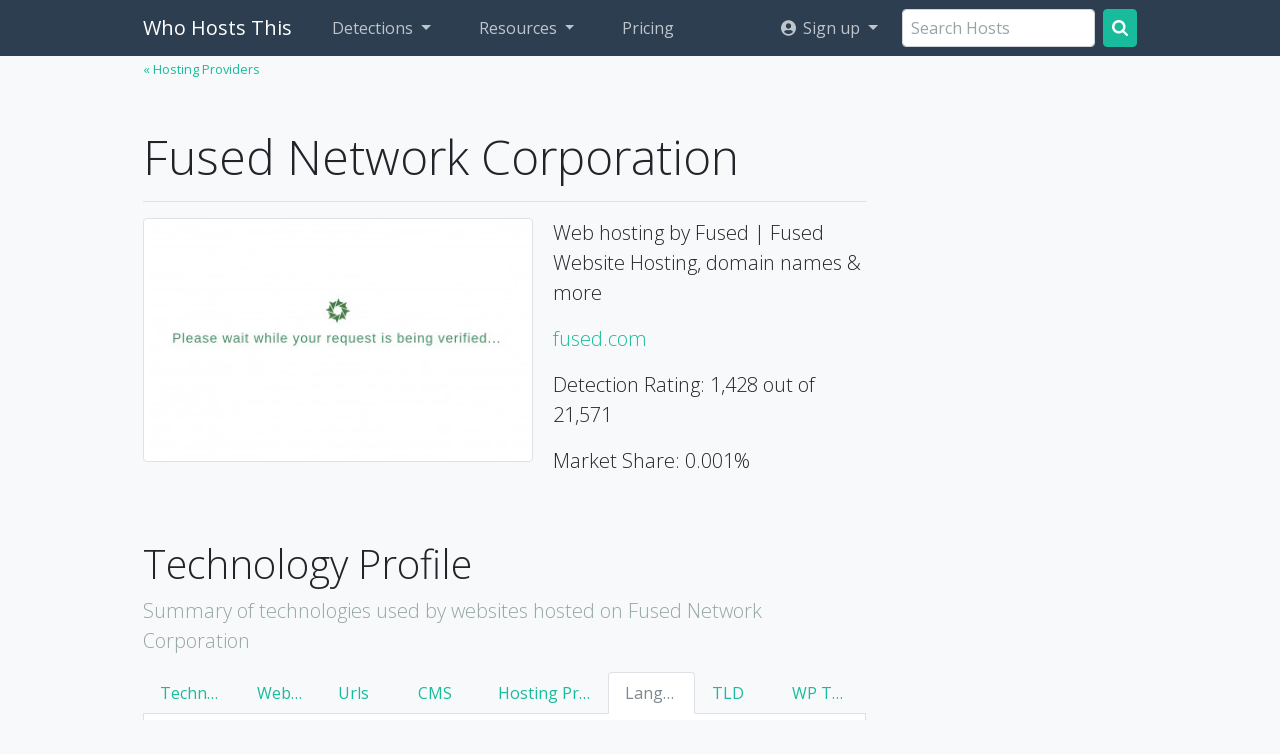

--- FILE ---
content_type: text/html; charset=utf-8
request_url: https://www.who-hosts-this.com/Hosts/1582-Fused-Network-Corporation/Language?isp0=MTU4Mg--
body_size: 4839
content:
<!DOCTYPE html>
<html lang="en">
	<head>
		<meta charset="utf-8">
		<meta http-equiv="X-UA-Compatible" content="IE=edge">
		<meta name="viewport" content="width=device-width, initial-scale=1.0">
		<link rel="dns-prefetch" href="//fonts.googleapis.com">
		<link rel="dns-prefetch" href="//pagead2.googlesyndication.com">
		<link rel="dns-prefetch" href="//cdnjs.cloudflare.com">

		<link href="https://fonts.googleapis.com/css?family=Open+Sans:400,300&display=swap" rel="stylesheet" />



	<link rel="shortcut icon" href="/themes/what_bootstrap4/Yeti-who-hosts/favicon.ico"/>
<link rel="stylesheet" type="text/css" href="/data/_cache/combined_8s9xxzrjvj9f4ccsbu927c.css" />
<title>Fused Network Corporation - Who Hosts This Site?</title>
<meta name="keywords" content="Fused Network Corporation, Who hosts this site,  Who is hosting this site" />
<meta name="description" content="Who hosts this statistics for Fused Network Corporation." />
<meta name="generator" content="Typesetter CMS" />
<style>body{background-color:var(--light);}</style>


<link rel="stylesheet" type="text/css" href="/addons/WhichWhat/static/chart.css?1650743814"/><link rel="alternate" type="application/atom+xml" href="/Blog_Feed" />	</head>
	<body>
	<div>

	<nav class="navbar navbar-expand-lg navbar-dark bg-primary navbar-static-top"><!--  navbar-fixed-top gp-fixed-adjust -->
		<div class="container">


			<button class="navbar-toggler" type="button" data-toggle="collapse" data-target="#navbarCollapse" aria-controls="navbarCollapse" aria-expanded="false" aria-label="Toggle navigation">
			<span class="navbar-toggler-icon"></span>
			</button>


			<div class="collapse navbar-collapse" id="navbarCollapse">

				<a class="navbar-brand" href="/">Who Hosts This</a><ul class="navbar-nav mr-auto"><li class="nav-item dropdown"><a href="#" class="nav-link dropdown-toggle" data-toggle="dropdown" aria-expanded="false" title="CMS, web tech, hosting providers, WordPress themes, and Shopify themes">Detections</a><div class="dropdown-menu p-0 shadow" style="overflow:hidden"><a class="dropdown-item p-3" href="https://whatcms.org/">CMS &amp; Web Technologies<span class="d-block small text-muted">WhatCMS.org detects over 1,200 CMS &amp; website powering technologies</span></a><a class="dropdown-item p-3 active" href="https://www.who-hosts-this.com/">Hosting Providers<span class="d-block small text-muted">Who-Hosts-This.com detects who is hosting any site on the web</span></a><a class="dropdown-item p-3" href="https://www.themedetect.com/">WordPress Themes<span class="d-block small text-muted">ThemeDetect.com shows you which theme a WordPress site is using</span></a><a class="dropdown-item p-3" href="https://www.shopify-themes.com/">Shopify Themes<span class="d-block small text-muted">Shopify-Themes.com detects which theme a Shopify store is using</span></a></div></li><li class="nav-item dropdown"><a href="#" class="nav-link dropdown-toggle" data-toggle="dropdown" aria-expanded="false" title="API, batch detection, technology reports, and more">Resources</a><div class="dropdown-menu p-0 shadow" style="overflow:hidden"><a class="dropdown-item p-3" href="https://www.who-hosts-this.com/API">API<span class="d-block small text-muted">Access our detection methods programmatically</span></a><a class="dropdown-item p-3" href="https://www.who-hosts-this.com/Documentation">API Documentation<span class="d-block small text-muted">Access our detection methods programmatically</span></a><a class="dropdown-item p-3" href="https://whatcms.org/Tech_Reports">Technology Reports<span class="d-block small text-muted">Find companies based on their technology profile</span></a><h6 class="dropdown-header px-3 border-bottom">CMS &amp; Web Technologies</h6><a class="dropdown-item p-3" href="https://whatcms.org/Batch">Batch Detections<span class="d-block small text-muted">Upload hundreds or thousands of urls at a time for CMS detection</span></a><a class="dropdown-item p-3" href="https://whatcms.org/Technologies">Technologies<span class="d-block small text-muted">Browse the CMS and web technoligies we detect</span></a><a class="dropdown-item p-3" href="https://whatcms.org/Trending">Trending<span class="d-block small text-muted">See which technologies are growing the fastest</span></a><h6 class="dropdown-header px-3 border-bottom">Hosting Providers</h6><a class="dropdown-item p-3" href="https://www.who-hosts-this.com/Hosts">Most popular hosts<span class="d-block small text-muted">Browse the most popular hosting providers</span></a><h6 class="dropdown-header px-3 border-bottom">WordPress Themes</h6><a class="dropdown-item p-3" href="https://www.themedetect.com/Theme">Most popular themes<span class="d-block small text-muted">Browse the most popular WordPress themes</span></a><a class="dropdown-item p-3" href="https://www.themedetect.com/Author">Most popular theme authors<span class="d-block small text-muted">Browse the most popular WordPress theme authors</span></a></div></li><li class="nav-item"><a href="https://www.who-hosts-this.com/API/Plans" class="nav-link" title="API Pricing">Pricing</a></li></ul><ul class="navbar-nav "><li class="nav-item dropdown"><a href="#" class="nav-link dropdown-toggle" data-toggle="dropdown" aria-expanded="false"> <i class="ic ic-user-circle ic-fw ml-1" aria-hidden="true"></i> Sign up</a><div class="dropdown-menu p-0 shadow" style="overflow:hidden"><a class="dropdown-item p-3" href="https://www.who-hosts-this.com/API?cmd=LoginForm">Log In</a><a class="dropdown-item p-3" href="https://www.who-hosts-this.com/API?cmd=RegisterForm">Register</a><a class="dropdown-item p-3" href="https://www.who-hosts-this.com/Account/Key?cmd=RegisterForm">Get API Key</a><a class="dropdown-item p-3" href="https://www.who-hosts-this.com/Support">Support</a></div></li></ul>
				
				<form class="form-inline mt-2 mt-md-0 flex-nowrap" action="/SearchHosts">
				<input class="form-control mr-sm-2 autocomplete" type="text" placeholder="Search Hosts" aria-label="Search Hosts" name="q" value="" autocomplete="off" />
				<button class="btn btn-success my-2 my-sm-0" type="submit"><i class="ic ic-search bg-white"></i></button>
				</form>

			</div><!--/.nav-collapse -->
		</div>
	</nav>


	<div class="container container-main"><div class="row"><div class="col-sm"><div id="gpx_content" class=" cf"><a href="/Hosts" class="small" title="&#171; Hosting Providers">&#171; Hosting Providers</a><div class="full-width-wrap space-bottom"><h1 class="mt-5">Fused Network Corporation</h1><hr/><div class="cf"><div class="lead"><img src="https://www.who-hosts-this.com/data/_addondata/WhichWhat%20Addon/cache/screenshot_site/a/H/R/0/c/aHR0cDovL2Z1c2VkLmNvbQ%3D%3D.jpg?=1763522810" height="240" width="390" class="img-responsive img-thumbnail pull-left img-fluid" style="margin-right:20px"  loading="lazy" /><p>Web hosting by Fused | Fused Website Hosting, domain names &amp; more</p><p><a href="https://www.fused.com">fused.com</a></p><p>Detection Rating: 1,428 out of 21,571</p><p>Market Share: 0.001%</p></div></div></div><h2 class="mt-5">Technology Profile</h2><p class="lead text-muted">Summary of technologies used by websites hosted on Fused Network Corporation </p><ul class="nav nav-tabs flex-lg-nowrap"><li class="nav-item "><a href="/Hosts/1582-Fused-Network-Corporation?isp0=MTU4Mg--" class="nav-link" title="Technologies (Programming Language, Web Servers, Databases, Frameworks, etc)">Technology</a></li><li class="nav-item "><a href="/Hosts/1582-Fused-Network-Corporation/Websites?isp0=MTU4Mg--" class="nav-link" title="Websites">Websites</a></li><li class="nav-item "><a href="/Hosts/1582-Fused-Network-Corporation/Urls?isp0=MTU4Mg--" class="nav-link" title="Urls of matching websites">Urls</a></li><li class="nav-item "><a href="/Hosts/1582-Fused-Network-Corporation/CMS?isp0=MTU4Mg--" class="nav-link" title="Content Management Systems">CMS</a></li><li class="nav-item "><a href="/Hosts/1582-Fused-Network-Corporation/ISP?isp0=MTU4Mg--" class="nav-link" title="Hosting Provider">Hosting Provider</a></li><li class="nav-item "><a href="/Hosts/1582-Fused-Network-Corporation/Language?isp0=MTU4Mg--" class="nav-link active" title="Language">Language</a></li><li class="nav-item "><a href="/Hosts/1582-Fused-Network-Corporation/TLD?isp0=MTU4Mg--" class="nav-link" title="Top Level Domains">TLD</a></li><li class="nav-item "><a href="/Hosts/1582-Fused-Network-Corporation/Theme?isp0=MTU4Mg--" class="nav-link" title="WordPress Theme">WP Theme</a></li></ul><div class="bg-white p-4 border border-top-0"><div class="alert alert-info" role="alert">Oops, this report appears to be empty. </div></div><h3 class="mt-5">Market Share</h3><p class="lead text-muted">The market share for Fused Network Corporation decreased by 0.001 percentage points (from 0.002% to 0.001%) for all sites, more than any other segment during the same period of time.</p><br/><table class="table align-bottom"><tr><th class=""></th><th class="">Top 1K sites</th><th class="">Top 10K sites</th><th class="">Top 100K sites</th><th class="">Top 1M sites</th><th class="">All Sites</th></tr><tr><td class="bg-light">Market Share</td><td class="bg-white">n/a</div></td><td class="bg-light"><div class="row no-gutters">
							<div class="col flex-grow-0 pr-2">
								<span class="chart-data-color" style="background:rgba(52,155,207, 0.8 );height:40px;margin-top:0px"></span>
							</div>
							<div class="col d-flex flex-column justify-content-end">
								<div>0.01%</div>
							</div></div></td><td class="bg-white"><div class="row no-gutters">
							<div class="col flex-grow-0 pr-2">
								<span class="chart-data-color" style="background:rgba(117,210,125, 0.8 );height:22px;margin-top:18px"></span>
							</div>
							<div class="col d-flex flex-column justify-content-end">
								<div>0.002%</div>
							</div></div></td><td class="bg-light"><div class="row no-gutters">
							<div class="col flex-grow-0 pr-2">
								<span class="chart-data-color" style="background:rgba(199,222,117, 0.8 );height:22px;margin-top:18px"></span>
							</div>
							<div class="col d-flex flex-column justify-content-end">
								<div>0.002%</div>
							</div></div></td><td class="bg-white"><div class="row no-gutters">
							<div class="col flex-grow-0 pr-2">
								<span class="chart-data-color" style="background:rgba(255,158,1, 0.8 );height:20px;margin-top:20px"></span>
							</div>
							<div class="col d-flex flex-column justify-content-end">
								<div>0.001%</div>
							</div></div></td></tr><tr><td class="bg-light">Websites</td><td class="bg-white">n/a</td><td class="bg-light">1</td><td class="bg-white">2</td><td class="bg-light">19</td><td class="bg-white">409</td></tr><tr><td class="bg-light">% Change</td><td class="bg-white">n/a</td><td class="bg-light">n/a</td><td class="bg-white"><div class="nowrap"><i class="ic ic-arrow-up bg-success mr-1 small"></i> 66.67%</div></td><td class="bg-light"><div class="nowrap"><i class="ic ic-arrow-down bg-danger mr-1 small"></i> -25%</div></td><td class="bg-white"><div class="nowrap"><i class="ic ic-arrow-down bg-danger mr-1 small"></i> -50%</div></td></tr></table>
<canvas class="jschart" id="canvas0" data-i="0"></canvas>
<script>
var chart_config0 = {"type":"line","data":{"labels":["2020-11-01","2020-11-08","2020-11-15","2020-11-22","2020-11-29","2020-12-06","2020-12-13","2020-12-20","2020-12-27","2021-01-03","2021-01-10","2021-01-17","2021-01-24","2021-01-31","2021-02-07","2021-02-14","2021-02-21","2021-02-28","2021-03-07","2021-03-14","2021-03-21","2021-03-28","2021-04-04","2021-04-11","2021-04-18","2021-04-25","2021-05-02","2021-05-09","2021-05-16","2021-05-23","2021-05-30","2021-06-06","2021-06-13","2021-06-20","2021-06-27","2021-07-04","2021-07-11","2021-07-18","2021-07-25","2021-08-01","2021-08-08","2021-08-15","2021-08-22","2021-08-29","2021-09-05","2021-09-12","2021-09-19","2021-09-26","2021-10-03","2021-10-10","2021-10-17","2021-10-24","2021-10-31","2021-11-07","2021-11-14","2021-11-21","2021-11-28","2021-12-05","2021-12-12","2021-12-19","2021-12-26","2022-01-02","2022-01-09","2022-01-16","2022-01-23","2022-01-30","2022-02-06","2022-02-13","2022-02-20","2022-02-27","2022-03-06","2022-03-13","2022-03-20","2022-03-27","2022-04-03","2022-04-10","2022-04-17","2022-04-24","2022-05-01","2022-05-08","2022-05-15","2022-05-22","2022-05-29","2022-06-05","2022-06-12","2022-06-19","2022-06-26","2022-07-03","2022-07-10","2022-07-17","2022-07-24","2022-07-31","2022-08-07","2022-08-14","2022-08-21","2022-08-28","2022-09-04","2022-10-09","2022-10-23"],"datasets":[{"data":[0,0,0,0,0,0,0,0,0,0,0,0,0,0,0,0,0,0,0,0,0,0,0,0,0,0,0,0,0,0,0,0,0,0,0,0,0,0,0,0,0,0,0,0,0,0,0,0,0,0,0,0,0,0,0,0,0,0,0,0,0,0,0,0,0,0,0,0,0,0,0.1,0.1,0.1,0.1,0.1,0.1,0.1,0.1,0.1,0.1,0.1,0.1,0,0,0,0,0,0,0,0,0,0,0,0,0,0,0,0,0],"label":"Top 1K sites","backgroundColor":"transparent","borderColor":"rgba(94,74,208, 0.8 )"},{"data":[0.01,0.01,0.01,0.01,0.01,0.01,0.01,0.01,0.01,0.01,0.01,0.01,0.01,0.01,0.01,0.01,0.01,0.02,0.02,0.02,0.02,0.02,0.02,0.02,0.02,0.02,0.01,0.01,0.01,0.01,0.01,0.01,0.01,0.01,0.01,0.01,0.01,0.01,0.01,0.01,0.01,0.01,0.01,0.01,0.01,0.01,0.01,0.01,0.01,0.01,0.01,0.01,0.01,0.01,0.01,0.01,0.01,0.01,0.01,0.01,0.01,0.01,0.01,0.01,0.01,0.01,0.01,0.01,0.01,0.01,0.01,0.01,0.01,0.01,0.01,0.01,0.01,0.01,0.01,0.01,0.01,0.01,0.01,0.01,0.01,0.01,0.01,0.01,0.01,0.01,0.01,0.01,0.01,0.01,0.01,0.01,0.01,0.01,0.01],"label":"Top 10K sites","backgroundColor":"transparent","borderColor":"rgba(52,155,207, 0.8 )"},{"data":[0.003,0.003,0.003,0.004,0.004,0.005,0.005,0.005,0.005,0.005,0.005,0.005,0.005,0.005,0.005,0.005,0.005,0.006,0.005,0.005,0.005,0.005,0.005,0.005,0.005,0.005,0.004,0.004,0.004,0.004,0.004,0.004,0.004,0.004,0.004,0.004,0.004,0.004,0.004,0.003,0.003,0.003,0.003,0.003,0.004,0.004,0.004,0.004,0.004,0.004,0.004,0.004,0.003,0.003,0.003,0.003,0.003,0.003,0.004,0.004,0.004,0.004,0.004,0.004,0.004,0.004,0.004,0.004,0.004,0.004,0.003,0.003,0.003,0.003,0.003,0.006,0.006,0.006,0.006,0.006,0.006,0.006,0.005,0.005,0.005,0.004,0.003,0.003,0.004,0.004,0.004,0.004,0.004,0.004,0.004,0.004,0.005,0.005,0.005],"label":"Top 100K sites","backgroundColor":"transparent","borderColor":"rgba(117,210,125, 0.8 )"},{"data":[0.004,0.004,0.004,0.005,0.005,0.005,0.005,0.005,0.005,0.005,0.004,0.004,0.004,0.004,0.004,0.004,0.004,0.003,0.003,0.003,0.003,0.003,0.003,0.003,0.003,0.003,0.003,0.003,0.003,0.003,0.003,0.003,0.003,0.003,0.003,0.003,0.003,0.003,0.003,0.003,0.003,0.003,0.003,0.003,0.003,0.003,0.003,0.003,0.003,0.003,0.003,0.003,0.002,0.002,0.002,0.002,0.002,0.002,0.002,0.002,0.002,0.002,0.002,0.002,0.002,0.002,0.002,0.002,0.002,0.002,0.002,0.002,0.002,0.002,0.002,0.004,0.004,0.004,0.004,0.004,0.003,0.003,0.003,0.003,0.003,0.003,0.003,0.003,0.003,0.003,0.003,0.003,0.003,0.003,0.003,0.003,0.003,0.003,0.003],"label":"Top 1M sites","backgroundColor":"transparent","borderColor":"rgba(199,222,117, 0.8 )"},{"label":"All Sites","data":[0.002,0.002,0.002,0.002,0.002,0.002,0.002,0.002,0.002,0.002,0.002,0.002,0.002,0.002,0.002,0.002,0.002,0.002,0.002,0.002,0.002,0.002,0.002,0.002,0.002,0.002,0.002,0.002,0.002,0.002,0.002,0.002,0.002,0.002,0.002,0.002,0.002,0.002,0.002,0.002,0.002,0.002,0.002,0.002,0.002,0.002,0.002,0.002,0.002,0.002,0.002,0.002,0.002,0.002,0.002,0.002,0.002,0.002,0.002,0.002,0.002,0.002,0.002,0.002,0.002,0.002,0.001,0.001,0.001,0.001,0.001,0.001,0.001,0.001,0.001,0.001,0.001,0.001,0.001,0.001,0.001,0.001,0.001,0.001,0.001,0.001,0.001,0.001,0.001,0.001,0.001,0.001,0.001,0.001,0.001,0.001,0.001,0.001,0.001],"backgroundColor":"transparent","borderColor":"rgba(255,158,1, 0.8 )"},{"data":[0.11000000000000001],"backgroundColor":"transparent","borderColor":"transparent","label":"","show_tooltip":false}]},"options":{"scales":{"yAxes":[{"ticks":{"min":0},"scaleLabel":{"display":true}}],"xAxes":[{"type":"time","time":{"unit":"week"}}]},"tooltips":{"intersect":false,"mode":"index","position":"nearest"},"elements":{"line":{"borderWidth":5},"point":{"radius":0,"borderWidth":0,"borderColor":"rgba(0, 0, 0, 0)"}},"legend":{"display":false}},"percent_axes":"yAxes"}
</script>
</div><div id="gpAfterContent"><div class="gpArea_ GPAREA"></div></div></div><div class="col-side"><div class="col-sticky"><script defer src="//pagead2.googlesyndication.com/pagead/js/adsbygoogle.js"></script><ins class="adsbygoogle" style="display:inline-block;width:300px;height:600px" data-ad-client="ca-pub-7536831260316901" data-ad-slot="2365334349"></ins><script>(adsbygoogle = window.adsbygoogle || []).push({});</script></div></div></div></div>
	<p><br/></p>

	

	<div class="pre-footer">
	<div class="container">
		Hosting detection without doctored reviews or paid recommendations
	</div>
	</div>


	<footer class="footer">
	<div class="container">
	<div class="gpArea_Extra_Footer GPAREA"><div class="GPAREA filetype-text"><div class="row my-5">
<div class="col-sm-6 col-md-3">
<ul class="list-unstyled">
	<li><a href="/About">About</a></li>
	<li><a href="/Blog">Blog</a></li>
</ul>
</div>

<div class="col-sm-6 col-md-3">
<ul class="list-unstyled">
	<li><a href="/Hosts">Hosting Providers</a></li>
	<li><a href="/API">API</a></li>
	<li><a href="/Terms">Terms</a></li>
</ul>
</div>

<div class="col-sm-6 col-md-3"><b>Browser Addons</b>

<ul class="list-unstyled">
	<li><a href="https://addons.mozilla.org/en-US/firefox/addon/who-hosts-this-site/">Firefox Addon</a></li>
	<li><a href="https://chrome.google.com/webstore/detail/who-hosts-this-site/lbgomfhfkcgdnialommcanocfkjakile?hl=en&amp;gl=US">Chrome Extension</a></li>
</ul>
</div>

<div class="col-sm-6 col-md-3"><b>Detection Services</b>

<ul class="list-unstyled">
	<li><a href="https://whatcms.org">WhatCMS.org</a></li>
	<li><a href="https://www.themedetect.com/">ThemeDetect.com</a></li>
</ul>
</div>
</div>
<div class="gpclear"></div></div></div>  

	</div>
	</footer>

	</div>
	

<script type="text/javascript" src="/data/_cache/combined_1r7pdpgrjvj9k3ewnbu927c.js"></script>
<script type="text/javascript">
var layout_config = [];


</script>

<script type="text/javascript" src="/addons/WhichWhat/static/Chart.bundle.min.js?1517371878"></script>
<script type="text/javascript" src="/addons/WhichWhat/static/js/chart.js?1663172065"></script>
<script defer src="https://static.cloudflareinsights.com/beacon.min.js/vcd15cbe7772f49c399c6a5babf22c1241717689176015" integrity="sha512-ZpsOmlRQV6y907TI0dKBHq9Md29nnaEIPlkf84rnaERnq6zvWvPUqr2ft8M1aS28oN72PdrCzSjY4U6VaAw1EQ==" data-cf-beacon='{"version":"2024.11.0","token":"7498f56d0d8c4180be203b223d608518","r":1,"server_timing":{"name":{"cfCacheStatus":true,"cfEdge":true,"cfExtPri":true,"cfL4":true,"cfOrigin":true,"cfSpeedBrain":true},"location_startswith":null}}' crossorigin="anonymous"></script>
</body>

	<script src="/themes/what_bootstrap4/js/bootstrap.bundle.min.js"></script>
</html>


--- FILE ---
content_type: text/html; charset=utf-8
request_url: https://www.google.com/recaptcha/api2/aframe
body_size: 266
content:
<!DOCTYPE HTML><html><head><meta http-equiv="content-type" content="text/html; charset=UTF-8"></head><body><script nonce="BwKEP7dbDP9o9EvgcjfBSg">/** Anti-fraud and anti-abuse applications only. See google.com/recaptcha */ try{var clients={'sodar':'https://pagead2.googlesyndication.com/pagead/sodar?'};window.addEventListener("message",function(a){try{if(a.source===window.parent){var b=JSON.parse(a.data);var c=clients[b['id']];if(c){var d=document.createElement('img');d.src=c+b['params']+'&rc='+(localStorage.getItem("rc::a")?sessionStorage.getItem("rc::b"):"");window.document.body.appendChild(d);sessionStorage.setItem("rc::e",parseInt(sessionStorage.getItem("rc::e")||0)+1);localStorage.setItem("rc::h",'1768998838938');}}}catch(b){}});window.parent.postMessage("_grecaptcha_ready", "*");}catch(b){}</script></body></html>

--- FILE ---
content_type: application/x-javascript
request_url: https://www.who-hosts-this.com/addons/WhichWhat/static/js/chart.js?1663172065
body_size: 1200
content:
$(function() {
  function l(f, c) {
    var e = c.datasets[f.datasetIndex].data, h = c.labels[f.index], g = e[f.index], a = 0, d;
    for (d in e) {
      a += e[d];
    }
    e = (g / a * 100).toFixed(3);
    return " " + h + " - " + e + "%";
  }
  "undefined" !== typeof chart_config0 && $(".jschart").each(function(f) {
    var c = eval("chart_config" + (void 0 == this.dataset.i ? f : this.dataset.i));
    if ("percent_axes" in c) {
      var e = c.percent_axes;
      "yAxes" == e && (c.options.scales[e][0].ticks.callback = function(a, d, b) {
        a = parseFloat(a);
        b = 3 < b.length ? b[2] - b[1] : b[1] - b[0];
        1 < Math.abs(b) && a !== Math.floor(a) && (b = a - Math.floor(a));
        b = Math.log10 ? Math.log10(Math.abs(b)) : void 0;
        0 !== a ? (b = -1 * Math.floor(b), b = Math.max(Math.min(b, 20), 0), a = a.toFixed(b)) : a = "0";
        return a + "%";
      });
    }
    if ("pie" == c.type || "doughnut" == c.type) {
      e = {options:{tooltips:{callbacks:{label:l}}}}, $.extend(!0, c, e);
    }
    "line" == c.type && (e = {options:{tooltips:{filter:function(a) {
      return !1 !== c.data.datasets[a.datasetIndex].show_tooltip;
    }, callbacks:{label:function(a, d) {
      d = d.datasets[a.datasetIndex];
      return "detection-update" == d.show_tooltip ? " " + d.label : " " + d.label + ": " + d.data[a.index];
    }, labelColor:function(a, d) {
      var b = d.data.datasets[a.datasetIndex];
      return "transparent" == b.backgroundColor ? {borderColor:b.borderColor, backgroundColor:b.borderColor,} : {borderColor:b.borderColor, backgroundColor:b.backgroundColor,};
    }}}}}, $.extend(!0, c, e));
    var h = $("#chart_table_" + f);
    h.length && (c.options.legendCallback = function(a) {
      h.find(".chart-toggle-data").click(function() {
        var d = $(this), b = a.getDatasetMeta(0);
        var k = void 0 !== this.dataset.index ? this.dataset.index : d.index();
        b.data[k].hidden ? (b.data[k].hidden = !1, d.removeClass("chart-hidden")) : (b.data[k].hidden = !0, d.addClass("chart-hidden"));
        a.update();
      });
    });
    f = this.height / this.width * this.parentNode.scrollWidth;
    this.width = this.parentNode.scrollWidth;
    300 > f && "line" == c.type && $.extend(!0, c, {options:{scales:{yAxes:[{gridLines:{drawTicks:!1, drawBorder:!0,}, ticks:{}}], xAxes:[{gridLines:{drawTicks:!1, drawBorder:!0,}, ticks:{display:!1}}]}}});
    f < this.width && "doughnut" == c.type && (this.height = Math.min(0.5 * window.innerHeight, this.width));
    f = this.getContext("2d");
    var g = new Chart(f, c);
    h.length && (g.generateLegend(), Array.from(h.get(0).querySelectorAll(".chart-hover-data")).forEach(function(a, d) {
      a.addEventListener("mouseenter", function() {
        g.updateHoverStyle([g.data.datasets[0]._meta[0].data[a.dataset.index]], null, !0);
        g.render();
      });
      a.addEventListener("mouseleave", function() {
        g.updateHoverStyle([g.data.datasets[0]._meta[0].data[a.dataset.index]], null, !1);
        g.render();
      });
    }));
  });
});
